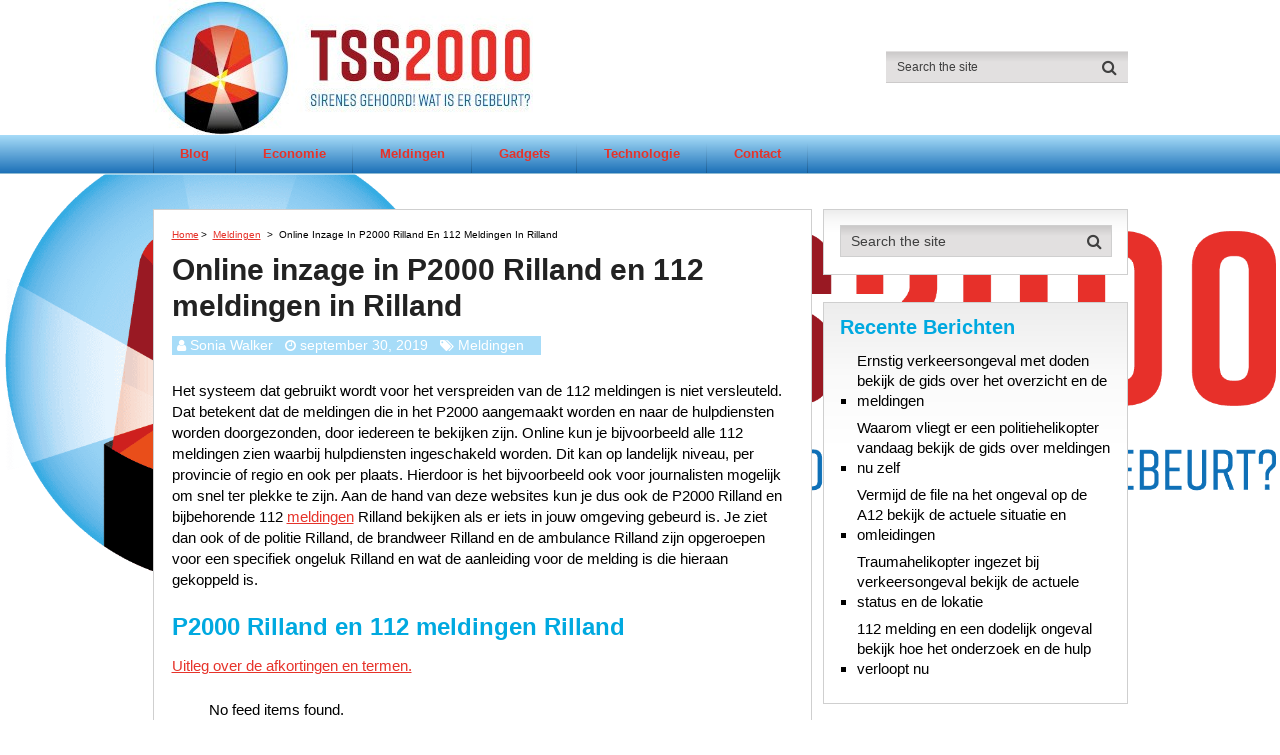

--- FILE ---
content_type: text/html; charset=UTF-8
request_url: https://tss2000.nl/online-inzage-in-p2000-rilland-en-112-meldingen-in-rilland/
body_size: 10862
content:
<!DOCTYPE html>
<html class="no-js" lang="nl-NL">
<head>
	<meta charset="UTF-8">
	<!-- Always force latest IE rendering engine (even in intranet) & Chrome Frame -->
	<!--[if IE ]>
	<meta http-equiv="X-UA-Compatible" content="IE=edge,chrome=1">
	<![endif]-->
	<link rel="profile" href="https://gmpg.org/xfn/11" />
	
                    <link rel="icon" href="https://tss2000.nl/wp-content/uploads/2020/06/TSS2000.jpg" type="image/x-icon" />
        
        
                    <!--iOS/android/handheld specific -->
            <link rel="apple-touch-icon-precomposed" href="https://tss2000.nl/wp-content/uploads/2020/06/TSS2000.jpg" />
        
                    <meta name="viewport" content="width=device-width, initial-scale=1">
            <meta name="apple-mobile-web-app-capable" content="yes">
            <meta name="apple-mobile-web-app-status-bar-style" content="black">
        
        	<link rel="pingback" href="https://tss2000.nl/xmlrpc.php" />
	<meta name='robots' content='index, follow, max-image-preview:large, max-snippet:-1, max-video-preview:-1' />
<script type="385d4cd9e4306a910ed5d648-text/javascript">document.documentElement.className = document.documentElement.className.replace( /\bno-js\b/,'js' );</script>
	<!-- This site is optimized with the Yoast SEO plugin v26.8 - https://yoast.com/product/yoast-seo-wordpress/ -->
	<link media="all" href="https://tss2000.nl/wp-content/cache/autoptimize/css/autoptimize_05ee88c42f5c807dfe8d780e7702a722.css" rel="stylesheet"><title>P2000 Rilland en 112 meldingen Rilland</title>
	<meta name="description" content="Sirenes in de buurt? Wat is er gebeurt? P2000 Rilland vertelt je meer. Vind hier de 112 meldingen Rilland. Zowel politie, ambulance als brandweer en KNRM" />
	<link rel="canonical" href="https://tss2000.nl/online-inzage-in-p2000-rilland-en-112-meldingen-in-rilland/" />
	<meta property="og:locale" content="nl_NL" />
	<meta property="og:type" content="article" />
	<meta property="og:title" content="P2000 Rilland en 112 meldingen Rilland" />
	<meta property="og:description" content="Sirenes in de buurt? Wat is er gebeurt? P2000 Rilland vertelt je meer. Vind hier de 112 meldingen Rilland." />
	<meta property="og:url" content="https://tss2000.nl/online-inzage-in-p2000-rilland-en-112-meldingen-in-rilland/" />
	<meta property="og:site_name" content="tss2000.nl" />
	<meta property="article:published_time" content="2019-09-30T02:50:37+00:00" />
	<meta property="og:image" content="https://tss2000.nl/wp-content/uploads/2020/05/brandweer.jpg" />
	<meta name="author" content="Sonia Walker" />
	<meta name="twitter:card" content="summary_large_image" />
	<meta name="twitter:title" content="P2000 Rilland en 112 meldingen Rilland" />
	<meta name="twitter:description" content="Sirenes in de buurt? Wat is er gebeurt? P2000 Rilland vertelt je meer. Vind hier de 112 meldingen Rilland." />
	<meta name="twitter:image" content="https://tss2000.nl/wp-content/uploads/2020/05/brandweer.jpg" />
	<meta name="twitter:label1" content="Geschreven door" />
	<meta name="twitter:data1" content="Sonia Walker" />
	<meta name="twitter:label2" content="Geschatte leestijd" />
	<meta name="twitter:data2" content="4 minuten" />
	<script type="application/ld+json" class="yoast-schema-graph">{"@context":"https://schema.org","@graph":[{"@type":"Article","@id":"https://tss2000.nl/online-inzage-in-p2000-rilland-en-112-meldingen-in-rilland/#article","isPartOf":{"@id":"https://tss2000.nl/online-inzage-in-p2000-rilland-en-112-meldingen-in-rilland/"},"author":{"name":"Sonia Walker","@id":"https://tss2000.nl/#/schema/person/dff4d8b26a7438ddf985d2db4b956ec3"},"headline":"Online inzage in P2000 Rilland en 112 meldingen in Rilland","datePublished":"2019-09-30T02:50:37+00:00","mainEntityOfPage":{"@id":"https://tss2000.nl/online-inzage-in-p2000-rilland-en-112-meldingen-in-rilland/"},"wordCount":814,"image":{"@id":"https://tss2000.nl/online-inzage-in-p2000-rilland-en-112-meldingen-in-rilland/#primaryimage"},"thumbnailUrl":"https://tss2000.nl/wp-content/uploads/2020/05/brandweer.jpg","keywords":["112 meldingen","Ambulance","Brandweer","Ongeluk","P2000","Politie"],"articleSection":["Meldingen"],"inLanguage":"nl-NL"},{"@type":"WebPage","@id":"https://tss2000.nl/online-inzage-in-p2000-rilland-en-112-meldingen-in-rilland/","url":"https://tss2000.nl/online-inzage-in-p2000-rilland-en-112-meldingen-in-rilland/","name":"P2000 Rilland en 112 meldingen Rilland","isPartOf":{"@id":"https://tss2000.nl/#website"},"primaryImageOfPage":{"@id":"https://tss2000.nl/online-inzage-in-p2000-rilland-en-112-meldingen-in-rilland/#primaryimage"},"image":{"@id":"https://tss2000.nl/online-inzage-in-p2000-rilland-en-112-meldingen-in-rilland/#primaryimage"},"thumbnailUrl":"https://tss2000.nl/wp-content/uploads/2020/05/brandweer.jpg","datePublished":"2019-09-30T02:50:37+00:00","author":{"@id":"https://tss2000.nl/#/schema/person/dff4d8b26a7438ddf985d2db4b956ec3"},"description":"Sirenes in de buurt? Wat is er gebeurt? P2000 Rilland vertelt je meer. Vind hier de 112 meldingen Rilland. Zowel politie, ambulance als brandweer en KNRM","breadcrumb":{"@id":"https://tss2000.nl/online-inzage-in-p2000-rilland-en-112-meldingen-in-rilland/#breadcrumb"},"inLanguage":"nl-NL","potentialAction":[{"@type":"ReadAction","target":["https://tss2000.nl/online-inzage-in-p2000-rilland-en-112-meldingen-in-rilland/"]}]},{"@type":"ImageObject","inLanguage":"nl-NL","@id":"https://tss2000.nl/online-inzage-in-p2000-rilland-en-112-meldingen-in-rilland/#primaryimage","url":"https://tss2000.nl/wp-content/uploads/2020/05/brandweer.jpg","contentUrl":"https://tss2000.nl/wp-content/uploads/2020/05/brandweer.jpg","width":640,"height":419,"caption":"P2000  Stuifzand en 112 meldingen  Stuifzand"},{"@type":"BreadcrumbList","@id":"https://tss2000.nl/online-inzage-in-p2000-rilland-en-112-meldingen-in-rilland/#breadcrumb","itemListElement":[{"@type":"ListItem","position":1,"name":"Home","item":"https://tss2000.nl/"},{"@type":"ListItem","position":2,"name":"Online inzage in P2000 Rilland en 112 meldingen in Rilland"}]},{"@type":"WebSite","@id":"https://tss2000.nl/#website","url":"https://tss2000.nl/","name":"tss2000.nl","description":"","potentialAction":[{"@type":"SearchAction","target":{"@type":"EntryPoint","urlTemplate":"https://tss2000.nl/?s={search_term_string}"},"query-input":{"@type":"PropertyValueSpecification","valueRequired":true,"valueName":"search_term_string"}}],"inLanguage":"nl-NL"},{"@type":"Person","@id":"https://tss2000.nl/#/schema/person/dff4d8b26a7438ddf985d2db4b956ec3","name":"Sonia Walker","image":{"@type":"ImageObject","inLanguage":"nl-NL","@id":"https://tss2000.nl/#/schema/person/image/","url":"https://tss2000.nl/wp-content/uploads/2019/10/Schermafbeelding-2019-10-02-om-18.14.15-96x96.jpg","contentUrl":"https://tss2000.nl/wp-content/uploads/2019/10/Schermafbeelding-2019-10-02-om-18.14.15-96x96.jpg","caption":"Sonia Walker"},"sameAs":["http://tss2000.nl"],"url":"https://tss2000.nl/author/editor/"}]}</script>
	<!-- / Yoast SEO plugin. -->


<link rel='dns-prefetch' href='//www.googletagmanager.com' />
<link href='https://fonts.gstatic.com' crossorigin='anonymous' rel='preconnect' />
<link rel="alternate" type="application/rss+xml" title="tss2000.nl &raquo; feed" href="https://tss2000.nl/feed/" />
<link rel="alternate" type="application/rss+xml" title="tss2000.nl &raquo; reacties feed" href="https://tss2000.nl/comments/feed/" />
<link rel="alternate" title="oEmbed (JSON)" type="application/json+oembed" href="https://tss2000.nl/wp-json/oembed/1.0/embed?url=https%3A%2F%2Ftss2000.nl%2Fonline-inzage-in-p2000-rilland-en-112-meldingen-in-rilland%2F" />
<link rel="alternate" title="oEmbed (XML)" type="text/xml+oembed" href="https://tss2000.nl/wp-json/oembed/1.0/embed?url=https%3A%2F%2Ftss2000.nl%2Fonline-inzage-in-p2000-rilland-en-112-meldingen-in-rilland%2F&#038;format=xml" />






<style id='authority-stylesheet-inline-css' type='text/css'>

        #move-to-top, .tagcloud a, .latestPost-review-wrapper, .latestPost .review-type-circle.latestPost-review-wrapper, .latestPost .review-type-circle.wp-review-on-thumbnail, #wpmm-megamenu .review-total-only, .ball-pulse > div, .post-password-form input[type='submit'], #commentform input#submit, .contact-form input[type='submit'], .pace .pace-progress, .woocommerce a.button, .woocommerce-page a.button, .woocommerce button.button, .woocommerce-page button.button, .woocommerce input.button, .woocommerce-page input.button, .woocommerce #respond input#submit, .woocommerce-page #respond input#submit, .woocommerce #content input.button, .woocommerce-page #content input.button, .woocommerce .bypostauthor:after, #searchsubmit, .woocommerce nav.woocommerce-pagination ul li a:focus, .woocommerce-page nav.woocommerce-pagination ul li a:focus, .woocommerce #content nav.woocommerce-pagination ul li a:focus, .woocommerce-page #content nav.woocommerce-pagination ul li a:focus, .woocommerce a.button, .woocommerce-page a.button, .woocommerce button.button, .woocommerce-page button.button, .woocommerce input.button, .woocommerce-page input.button, .woocommerce #respond input#submit, .woocommerce-page #respond input#submit, .woocommerce #content input.button, .woocommerce-page #content input.button, .woocommerce-product-search input[type='submit'], .woocommerce-account .woocommerce-MyAccount-navigation li.is-active, .woocommerce-product-search button[type='submit'], .woocommerce .woocommerce-widget-layered-nav-dropdown__submit {background: #E6332A; color: #fff; }

        .woocommerce-product-search input[type='submit'], .post-password-form input[type='submit'], #commentform input#submit, .contact-form input[type='submit'], input[type='submit'] {border-color: #E6332A; }

        a, a:hover, .latestPost .title a:hover, .widget li a:hover, .comment-meta a, .fn a:hover, #primary-navigation .sub-menu a:hover, .page-numbers.current, .woocommerce nav.woocommerce-pagination ul li span, .woocommerce-page nav.woocommerce-pagination ul li span, .woocommerce #content nav.woocommerce-pagination ul li span, .woocommerce-page #content nav.woocommerce-pagination ul li span, .woocommerce nav.woocommerce-pagination ul li span.current, .woocommerce-page nav.woocommerce-pagination ul li span.current, .woocommerce #content nav.woocommerce-pagination ul li span.current, .woocommerce-page #content nav.woocommerce-pagination ul li span.current, .woocommerce nav.woocommerce-pagination ul li a:hover, .woocommerce-page nav.woocommerce-pagination ul li a:hover, .woocommerce #content nav.woocommerce-pagination ul li a:hover, .woocommerce-page #content nav.woocommerce-pagination ul li a:hover, .widget .wp-subscribe input.submit {color: #E6332A; }

        .upper-navigation, .post-info, .sidebar .mts_author_intro_widget .widget-title, .widget .wp-subscribe { background: #a7dcf8; }

        .sidebar .mts_author_intro_widget .mts-author-intro { border-bottom-color: #a7dcf8; }

        body {background-color:#ffffff;background-image:url(https://tss2000.nl/wp-content/uploads/2020/06/TSS2000-logo-high.png);background-repeat:no-repeat;background-attachment:fixed;background-position:center center;background-size:contain;}
        #header {background: #a7dcf8;background: -moz-linear-gradient(top, #ffffff 0%, #ffffff 100%);background: -webkit-gradient(linear, left top, left bottom, color-stop(0%,#ffffff), color-stop(100%,#ffffff));background: -webkit-linear-gradient(top, #ffffff 0%,#ffffff 100%);background: -o-linear-gradient(top, #ffffff 0%,#ffffff 100%);background: -ms-linear-gradient(top, #ffffff 0%,#ffffff 100%);background: linear-gradient(to bottom, #ffffff 0%,#ffffff 100%);filter: progid:DXImageTransform.Microsoft.gradient( startColorstr='#ffffff', endColorstr='#ffffff',GradientType=0 );}
        .navigation-wrap {background: #a7dcf8;background: -moz-linear-gradient(top, #a7dcf8 0%, #1d71b8 100%);background: -webkit-gradient(linear, left top, left bottom, color-stop(0%,#a7dcf8), color-stop(100%,#1d71b8));background: -webkit-linear-gradient(top, #a7dcf8 0%,#1d71b8 100%);background: -o-linear-gradient(top, #a7dcf8 0%,#1d71b8 100%);background: -ms-linear-gradient(top, #a7dcf8 0%,#1d71b8 100%);background: linear-gradient(to bottom, #a7dcf8 0%,#1d71b8 100%);filter: progid:DXImageTransform.Microsoft.gradient( startColorstr='#a7dcf8', endColorstr='#1d71b8',GradientType=0 );}
        #site-footer {background: #a7dcf8;background: -moz-linear-gradient(top, #a7dcf8 0%, #1d71b8 100%);background: -webkit-gradient(linear, left top, left bottom, color-stop(0%,#a7dcf8), color-stop(100%,#1d71b8));background: -webkit-linear-gradient(top, #a7dcf8 0%,#1d71b8 100%);background: -o-linear-gradient(top, #a7dcf8 0%,#1d71b8 100%);background: -ms-linear-gradient(top, #a7dcf8 0%,#1d71b8 100%);background: linear-gradient(to bottom, #a7dcf8 0%,#1d71b8 100%);filter: progid:DXImageTransform.Microsoft.gradient( startColorstr='#a7dcf8', endColorstr='#1d71b8',GradientType=0 );}
		
		.bypostauthor { background: #FAFAFA; }
		.bypostauthor:after { content: "Author"; position: absolute; right: -1px; bottom: -1px; padding: 1px 10px; background: #818181; color: #FFF; }
        .shareit-top { top: 282px; left: auto; margin: 0 0 0 -123px; width: 90px; position: fixed; padding: 5px; border: 0; } span.share-title { display: none } .shareit-top .share-item { margin-bottom: 2px } .shareit-top .modern-share-item { margin-bottom: 5px } .rtl .shareit-top { margin: 0 660px 0 }
        
        .lower-navigation .container{ height: 101px; }
		
		.logo-awards {
padding-top:5px;
}
			
/*# sourceURL=authority-stylesheet-inline-css */
</style>


<script type="385d4cd9e4306a910ed5d648-text/javascript" src="https://tss2000.nl/wp-includes/js/jquery/jquery.min.js" id="jquery-core-js"></script>


<!-- Google tag (gtag.js) snippet toegevoegd door Site Kit -->
<!-- Google Analytics snippet toegevoegd door Site Kit -->
<script type="385d4cd9e4306a910ed5d648-text/javascript" src="https://www.googletagmanager.com/gtag/js?id=GT-PJWK2ZN2" id="google_gtagjs-js" async></script>
<script type="385d4cd9e4306a910ed5d648-text/javascript" id="google_gtagjs-js-after">
/* <![CDATA[ */
window.dataLayer = window.dataLayer || [];function gtag(){dataLayer.push(arguments);}
gtag("set","linker",{"domains":["tss2000.nl"]});
gtag("js", new Date());
gtag("set", "developer_id.dZTNiMT", true);
gtag("config", "GT-PJWK2ZN2");
 window._googlesitekit = window._googlesitekit || {}; window._googlesitekit.throttledEvents = []; window._googlesitekit.gtagEvent = (name, data) => { var key = JSON.stringify( { name, data } ); if ( !! window._googlesitekit.throttledEvents[ key ] ) { return; } window._googlesitekit.throttledEvents[ key ] = true; setTimeout( () => { delete window._googlesitekit.throttledEvents[ key ]; }, 5 ); gtag( "event", name, { ...data, event_source: "site-kit" } ); }; 
//# sourceURL=google_gtagjs-js-after
/* ]]> */
</script>
<link rel="https://api.w.org/" href="https://tss2000.nl/wp-json/" /><link rel="alternate" title="JSON" type="application/json" href="https://tss2000.nl/wp-json/wp/v2/posts/71267" /><link rel="EditURI" type="application/rsd+xml" title="RSD" href="https://tss2000.nl/xmlrpc.php?rsd" />
<meta name="generator" content="WordPress 6.9" />
<link rel='shortlink' href='https://tss2000.nl/?p=71267' />
<meta name="generator" content="Site Kit by Google 1.171.0" />

<script type="application/ld+json">
{
    "@context": "http://schema.org",
    "@type": "BlogPosting",
    "mainEntityOfPage": {
        "@type": "WebPage",
        "@id": "https://tss2000.nl/online-inzage-in-p2000-rilland-en-112-meldingen-in-rilland/"
    },
    "headline": "P2000 Rilland en 112 meldingen Rilland",
    "image": {
        "@type": "ImageObject",
        "url": "https://tss2000.nl/wp-content/uploads/2020/05/brandweer.jpg",
        "width": 640,
        "height": 419
    },
    "datePublished": "2019-09-30T02:50:37+0200",
    "dateModified": "2019-09-30T02:50:37+0200",
    "author": {
        "@type": "Person",
        "name": "Sonia Walker"
    },
    "publisher": {
        "@type": "Organization",
        "name": "tss2000.nl",
        "logo": {
            "@type": "ImageObject",
            "url": "https://tss2000.nl/wp-content/uploads/2020/06/tss2000-logo-380-135.jpg",
            "width": 380,
            "height": 135
        }
    },
    "description": "Sirenes in de buurt? Wat is er gebeurt? P2000 Rilland vertelt je meer. Vind hier de 112 meldingen Rilland. Zowel politie, ambulance als brandweer en KNRM"
}
</script>
		
		</head>
<body id="blog" class="wp-singular post-template-default single single-post postid-71267 single-format-standard wp-theme-mts_authority main">       
	<div class="main-container">
		<header id="site-header" role="banner" itemscope itemtype="http://schema.org/WPHeader">
		    <div id="header">
		   		
			    <div class="lower-navigation">
			    	<div class="container clearfix"> 
                        <div class="logo-wrap">
																																<h2 id="logo" class="image-logo" itemprop="headline">
										<a href="https://tss2000.nl"><noscript><img src="https://tss2000.nl/wp-content/uploads/2020/06/tss2000-logo-380-135.jpg" alt="tss2000.nl" width="380" height="135"></noscript><img class="lazyload" src='data:image/svg+xml,%3Csvg%20xmlns=%22http://www.w3.org/2000/svg%22%20viewBox=%220%200%20380%20135%22%3E%3C/svg%3E' data-src="https://tss2000.nl/wp-content/uploads/2020/06/tss2000-logo-380-135.jpg" alt="tss2000.nl" width="380" height="135"></a>
									</h2><!-- END #logo -->
																					</div>
		         
				        
			      									<div id="search-6" class="widget widget_search">
								<form method="get" id="searchform" class="search-form" action="https://tss2000.nl" _lpchecked="1">
	<fieldset>
		<input type="search" name="s" id="s" value="" placeholder="Search the site"  autocomplete="off" />
		<button id="search-image" class="sbutton" type="submit" value=""><i class="fa fa-search"></i></button>
	</fieldset>
</form>						    </div><!-- END #search-6 -->
								        	</div>
		    	</div> 
		    </div>	

		    			<div class="clear" id="catcher"></div>
			   	<div class="navigation-wrap sticky-navigation">
			        	<div class="container clearfix"> 
	       							<div id="primary-navigation" role="navigation" itemscope itemtype="http://schema.org/SiteNavigationElement">
						<a href="#" id="pull" class="toggle-mobile-menu">Menu</a>
													<nav class="navigation clearfix">
																	<ul id="menu-menu-1" class="menu clearfix"><li id="menu-item-25" class="menu-item menu-item-type-taxonomy menu-item-object-category menu-item-25"><a href="https://tss2000.nl/blog/">Blog</a></li>
<li id="menu-item-26" class="menu-item menu-item-type-taxonomy menu-item-object-category menu-item-26"><a href="https://tss2000.nl/economie/">Economie</a></li>
<li id="menu-item-28" class="menu-item menu-item-type-taxonomy menu-item-object-category current-post-ancestor current-menu-parent current-post-parent menu-item-28"><a href="https://tss2000.nl/meldingen/">Meldingen</a></li>
<li id="menu-item-29" class="menu-item menu-item-type-taxonomy menu-item-object-category menu-item-29"><a href="https://tss2000.nl/gadgets/">Gadgets</a></li>
<li id="menu-item-32" class="menu-item menu-item-type-taxonomy menu-item-object-category menu-item-32"><a href="https://tss2000.nl/technologie/">Technologie</a></li>
<li id="menu-item-33" class="menu-item menu-item-type-post_type menu-item-object-page menu-item-33"><a href="https://tss2000.nl/contact/">Contact</a></li>
</ul>															</nav>
							<nav class="navigation mobile-only clearfix mobile-menu-wrapper">
								<ul id="menu-menu-2" class="menu clearfix"><li class="menu-item menu-item-type-taxonomy menu-item-object-category menu-item-25"><a href="https://tss2000.nl/blog/">Blog</a></li>
<li class="menu-item menu-item-type-taxonomy menu-item-object-category menu-item-26"><a href="https://tss2000.nl/economie/">Economie</a></li>
<li class="menu-item menu-item-type-taxonomy menu-item-object-category current-post-ancestor current-menu-parent current-post-parent menu-item-28"><a href="https://tss2000.nl/meldingen/">Meldingen</a></li>
<li class="menu-item menu-item-type-taxonomy menu-item-object-category menu-item-29"><a href="https://tss2000.nl/gadgets/">Gadgets</a></li>
<li class="menu-item menu-item-type-taxonomy menu-item-object-category menu-item-32"><a href="https://tss2000.nl/technologie/">Technologie</a></li>
<li class="menu-item menu-item-type-post_type menu-item-object-page menu-item-33"><a href="https://tss2000.nl/contact/">Contact</a></li>
</ul>							</nav>
											</div>
				    		</div>
	    </div>
		</header>
		<div id="page" class="single">

		
	<article class="article">
		<div id="content_box" >
							<div id="post-71267" class="g post post-71267 type-post status-publish format-standard has-post-thumbnail hentry category-meldingen tag-112-meldingen tag-ambulance tag-brandweer tag-ongeluk tag-p2000 tag-politie has_thumb">
					<div class="breadcrumb" itemscope itemtype="https://schema.org/BreadcrumbList"><div itemprop="itemListElement" itemscope
	      itemtype="https://schema.org/ListItem" class="root"><a href="https://tss2000.nl" itemprop="item"><span itemprop="name">Home</span><meta itemprop="position" content="1" /></a></div><div> > </div><div itemprop="itemListElement" itemscope
				      itemtype="https://schema.org/ListItem"><a href="https://tss2000.nl/meldingen/" itemprop="item"><span itemprop="name">Meldingen</span><meta itemprop="position" content="2" /></a></div><div> > </div><div itemprop="itemListElement" itemscope itemtype="https://schema.org/ListItem"><span itemprop="name">Online inzage in P2000 Rilland en 112 meldingen in Rilland</span><meta itemprop="position" content="3" /></div></div>								<div class="single_post">
									<header>
										<h1 class="title single-title entry-title">Online inzage in P2000 Rilland en 112 meldingen in Rilland</h1>
													<div class="post-info">
                                <span class="theauthor"><i class="fa fa-user"></i> <span><a href="https://tss2000.nl/author/editor/" title="Berichten van Sonia Walker" rel="author">Sonia Walker</a></span></span>
                            <span class="thetime date updated"><i class="fa fa-clock-o"></i> <span>september 30, 2019</span></span>
                            <span class="thecategory"><i class="fa fa-tags"></i> <a href="https://tss2000.nl/meldingen/" title="View all posts in Meldingen">Meldingen</a></span>
            			</div>
											</header><!--.headline_area-->
									<div class="post-single-content box mark-links entry-content">
										<div id="catchersocial" class="clear"></div><div id="catchersocial2" class="clear"></div>
										<div class="thecontent">
											<p>Het systeem dat gebruikt wordt voor het verspreiden van de 112 meldingen is niet versleuteld. Dat betekent dat de meldingen die in het P2000 aangemaakt worden en naar de hulpdiensten worden doorgezonden, door iedereen te bekijken zijn. Online kun je bijvoorbeeld alle 112 meldingen zien waarbij hulpdiensten ingeschakeld worden. Dit kan op landelijk niveau, per provincie of regio en ook per plaats. Hierdoor is het bijvoorbeeld ook voor journalisten mogelijk om snel ter plekke te zijn. Aan de hand van deze websites kun je dus ook de P2000 Rilland en bijbehorende 112 <a href="https://tss2000.nl/meldingen/">meldingen</a> Rilland bekijken als er iets in jouw omgeving gebeurd is. Je ziet dan ook of de politie Rilland, de brandweer Rilland en de ambulance Rilland zijn opgeroepen voor een specifiek ongeluk Rilland en wat de aanleiding voor de melding is die hieraan gekoppeld is.</p>
<h2><strong>P2000 Rilland en 112 meldingen Rilland</strong></h2>
<p><a href="https://tss2000.nl/afkorting-termen-p2000-112-meldingen/">Uitleg over de afkortingen en termen.</a><br />
<div class="wp-rss-template-container" data-wpra-template="default" data-template-ctx="eyJmZWVkcyI6IlJpbGxhbmQiLCJpdGVtcyI6e319">
    <div class="wp-rss-aggregator wpra-list-template  " data-page="1">
    
    
<ul class="wpra-item-list rss-aggregator wpra-item-list--bullets wpra-item-list--default"
    start="1">
                    <p>No feed items found.</p>
    </ul>

        
</div>

</div>
<br />
<a href="https://tss2000.nl/afkorting-termen-p2000-112-meldingen/">Uitleg over de afkortingen en termen.</a></p>
<h2><strong>Wat gebeurt er na de melding in Rilland</strong></h2>
<p>Nadat je een melding gemaakt hebt, kunnen de betreffende hulpdiensten uitrukken. Aan de hand van de informatie die jij hebt gegeven wordt er een P2000 opgesteld met de eerdergenoemde onderdelen zoals het soort incident, de locatie, de prioriteit, de gealarmeerde eenheden en de opschaling. Aan de hand van dit beknopte bericht kan bijvoorbeeld de politie Zeeland zien dat ze te maken hebben met een Prio 1 melding en dat ze met <a href="https://tss2000.nl/tag/politie/">zwaailichten en sirenes</a> naar de betreffende locatie moeten. Aan de hand van de informatie in de melding kan er ook worden gezien dat bijvoorbeeld andere diensten zoals de brandweer Zeeland en de ambulance Zeeland naar het ongeluk Zeeland toegezonden zijn.</p>
<p><img fetchpriority="high" decoding="async"  src="data:image/gif,GIF89a%01%00%01%00%80%00%00%00%00%00%FF%FF%FF%21%F9%04%01%00%00%00%00%2C%00%00%00%00%01%00%01%00%00%02%01D%00%3B" data-layzr="https://tss2000.nl/wp-content/uploads/2020/05/112-politie.jpg" alt="P2000 Rilland en 112 meldingen Rilland" width="1446" height="341" /></p>
<h2><strong>Hoe werkt P2000 in Rilland?</strong></h2>
<p>Voor het P2000 netwerk wordt er gebruik gemaakt van berichten die overzichtelijk en duidelijk zijn. Aan de hand van de 112 meldingen kan er bijvoorbeeld bij een ongeluk Rilland direct geschakeld worden met de politie Rilland, de brandweer Rilland of de ambulance Rilland. De berichten die hiervoor opgesteld worden zijn kort en bestaan uit een aantal onderdelen. Hierin wordt vermeld om wat voor soort incident het gaat, de locatie die zo exact mogelijk wordt doorgegeven, hoeveel prioriteit het incident heeft, welke eenheden er zijn opgeroepen en de opschaling. Aan de hand van deze informatie kunnen hulpdiensten direct zien welke stappen zij moeten <a href="https://tss2000.nl/economie/">ondernemen</a>.</p>
<h3><strong>Prioriteit</strong></h3>
<p>Het onderdeel prioriteit is opgedeeld in drie verschillende soorten. Prio 1 betekent dat de hulpdiensten met spoed en onder begeleiding van zwaailichten en sirenes moeten uitrukken, Prio 2 houdt in dat de hulpdiensten met gepaste spoed zonder sirene en zwaailichten moeten uitrukken en bij Prio 3 is er geen spoed. Deze prioriteiten worden per hulpdienst vaak ook nog specifiek omschreven. Komen er 112 meldingen binnen voor de <a href="https://tss2000.nl/tag/ambulance/">ambulancediensten</a>, dan moet het voertuig binnen 15 minuten op de plaats van het incident zijn bij een Prio 1 melding. Het gaat dan vaak om levensbedreigende situaties.</p>
<p>Bij Prio 2 wordt de ambulance meestal opgeroepen voor iemand die met spoed in het ziekenhuis moet worden opgenomen zonder dat het levensbedreigend is. Bij 112 meldingen die in het P2000 systeem aangemeld worden voor de brandweer geldt ook dat Prio 1 wordt gebruikt bij zeer bedreigende situaties. Bij 112 meldingen in het P2000 systeem kan er door de brandweer ook gebruik worden gemaakt van afkortingen zoals: BR bij brand, HV voor hulpverlening, VKO voor verkeersongeval, WO voor een waterongeval of DV voor dienstverlening.</p>
<h2><strong>P2000 Rilland en 112 meldingen Rilland</strong></h2>
<p>Misschien heb je wel eens gehoord van het P2000 netwerk met betrekking tot het uitrukken van hulpdiensten. Dit netwerk wordt gebruikt door meerdere hulpdiensten aan de hand van 112 meldingen die binnenkomen bij <a href="https://tss2000.nl/gadgets/">alarmcentrales</a>. Door heel Nederland wordt dit systeem gebruikt in de vorm van bijvoorbeeld P2000 Zeeland en voor de andere provincies. Ook per plaats wordt er onderscheidt gemaakt zodat de hulpdiensten bijvoorbeeld met P2000 Rilland kunnen zien waar ze aanwezig moeten zijn. Het systeem koppelt de 112 meldingen Rilland aan de juiste hulpdiensten en de juiste regio met P2000. Zo kan er gezorgd worden dat <a href="https://tss2000.nl/meldingen/">politie, ambulance, brandweer</a>, reddingsbrigades, het KNRM en het Rode Kruis op de juiste manier worden ingelicht en zo snel mogelijk ter plekke kunnen zijn.</p>
<p><img decoding="async"  class="aligncenter" src="data:image/gif,GIF89a%01%00%01%00%80%00%00%00%00%00%FF%FF%FF%21%F9%04%01%00%00%00%00%2C%00%00%00%00%01%00%01%00%00%02%01D%00%3B" data-layzr="https://tss2000.nl/wp-content/uploads/2020/05/ambulance-helikopter.jpg" alt="!12 meldingen en P2000 meldingen" /></p>
<h2><strong>112 meldingen Rilland</strong></h2>
<p>In het geval van een noodsituatie dien je altijd het alarmnummer 112 te bellen. Je wordt dan doorverbonden met een alarmcentrale en kunt melding doen van het betreffende incident. Aan de hand van de informatie die jij geeft en de locatie waar je bent kan er door de alarmcentrale een melding gemaakt worden en kunnen de hulpdiensten worden ingeschakeld. Voor jouw provincie kunnen dan de politie Zeeland, de brandweer Zeeland en de ambulance Zeeland worden opgeroepen wanneer je bijvoorbeeld melding maakt van een ongeluk Zeeland. Dit wordt specifiek in het P2000 Rilland geplaatst waarin ook alle andere 112 meldingen Rilland terug te vinden zijn. Deze meldingen worden dan doorgegeven aan de hulpdiensten waarna de politie Rilland, de brandweer Rilland of de ambulance Rilland een P2000 Zeeland melding krijgen over het <a href="https://tss2000.nl/tag/ongeluk/">specifieke ongeluk</a> Rilland</p>
										</div>
										
																			</div><!--.post-single-content-->
								</div><!--.single_post-->
								    		<!-- Start Related Posts -->
    		<div class="related-posts"><h4>Related Posts</h4><div class="clear">    			<article class="latestPost excerpt  ">
					<a href="https://tss2000.nl/hoe-werkt-p2000-in-lichtaard/" title="Hoe werkt P2000 in Lichtaard?" id="featured-thumbnail">
                        <div class="featured-thumbnail"><noscript><img width="300" height="160" src="" class="attachment-authority-widgetfull size-authority-widgetfull wp-post-image" alt="P2000  Noordwijk en 112 meldingen  Noordwijk" title="" decoding="async" data-layzr="https://tss2000.nl/wp-content/uploads/2020/05/ambulance-300x160.jpg" /></noscript><img width="300" height="160" src='data:image/svg+xml,%3Csvg%20xmlns=%22http://www.w3.org/2000/svg%22%20viewBox=%220%200%20300%20160%22%3E%3C/svg%3E' data-src="" class="lazyload attachment-authority-widgetfull size-authority-widgetfull wp-post-image" alt="P2000  Noordwijk en 112 meldingen  Noordwijk" title="" decoding="async" data-layzr="https://tss2000.nl/wp-content/uploads/2020/05/ambulance-300x160.jpg" /></div>                                            </a>
                    <header>
						<h2 class="title front-view-title"><a href="https://tss2000.nl/hoe-werkt-p2000-in-lichtaard/" title="Hoe werkt P2000 in Lichtaard?">Hoe werkt P2000 in Lichtaard?</a></h2>
					</header>
                </article><!--.post.excerpt-->
    			    			<article class="latestPost excerpt  ">
					<a href="https://tss2000.nl/p2000-s-heer-abtskerke-en-112-meldingen-s-heer-abtskerke/" title="P2000 s-Heer Abtskerke en 112 meldingen s-Heer Abtskerke" id="featured-thumbnail">
                        <div class="featured-thumbnail"><noscript><img width="300" height="160" src="" class="attachment-authority-widgetfull size-authority-widgetfull wp-post-image" alt="P2000  Drieborg en 112 meldingen  Drieborg" title="" decoding="async" data-layzr="https://tss2000.nl/wp-content/uploads/2020/06/P2000-s-Gravenmoer-en-112-meldingen-s-Gravenmoer-300x160.jpg" /></noscript><img width="300" height="160" src='data:image/svg+xml,%3Csvg%20xmlns=%22http://www.w3.org/2000/svg%22%20viewBox=%220%200%20300%20160%22%3E%3C/svg%3E' data-src="" class="lazyload attachment-authority-widgetfull size-authority-widgetfull wp-post-image" alt="P2000  Drieborg en 112 meldingen  Drieborg" title="" decoding="async" data-layzr="https://tss2000.nl/wp-content/uploads/2020/06/P2000-s-Gravenmoer-en-112-meldingen-s-Gravenmoer-300x160.jpg" /></div>                                            </a>
                    <header>
						<h2 class="title front-view-title"><a href="https://tss2000.nl/p2000-s-heer-abtskerke-en-112-meldingen-s-heer-abtskerke/" title="P2000 s-Heer Abtskerke en 112 meldingen s-Heer Abtskerke">P2000 s-Heer Abtskerke en 112 meldingen s-Heer Abtskerke</a></h2>
					</header>
                </article><!--.post.excerpt-->
    			    			<article class="latestPost excerpt  last">
					<a href="https://tss2000.nl/hoe-werkt-p2000-in-munnekeburen/" title="Hoe werkt P2000 in Munnekeburen?" id="featured-thumbnail">
                        <div class="featured-thumbnail"><noscript><img width="300" height="160" src="" class="attachment-authority-widgetfull size-authority-widgetfull wp-post-image" alt="P2000  Noordwijk en 112 meldingen  Noordwijk" title="" decoding="async" data-layzr="https://tss2000.nl/wp-content/uploads/2020/05/ambulance-300x160.jpg" /></noscript><img width="300" height="160" src='data:image/svg+xml,%3Csvg%20xmlns=%22http://www.w3.org/2000/svg%22%20viewBox=%220%200%20300%20160%22%3E%3C/svg%3E' data-src="" class="lazyload attachment-authority-widgetfull size-authority-widgetfull wp-post-image" alt="P2000  Noordwijk en 112 meldingen  Noordwijk" title="" decoding="async" data-layzr="https://tss2000.nl/wp-content/uploads/2020/05/ambulance-300x160.jpg" /></div>                                            </a>
                    <header>
						<h2 class="title front-view-title"><a href="https://tss2000.nl/hoe-werkt-p2000-in-munnekeburen/" title="Hoe werkt P2000 in Munnekeburen?">Hoe werkt P2000 in Munnekeburen?</a></h2>
					</header>
                </article><!--.post.excerpt-->
    			    			<article class="latestPost excerpt  ">
					<a href="https://tss2000.nl/hoe-werkt-p2000-in-midlum/" title="Hoe werkt P2000 in Midlum?" id="featured-thumbnail">
                        <div class="featured-thumbnail"><noscript><img width="300" height="160" src="" class="attachment-authority-widgetfull size-authority-widgetfull wp-post-image" alt="P2000  Noordwijk en 112 meldingen  Noordwijk" title="" decoding="async" data-layzr="https://tss2000.nl/wp-content/uploads/2020/05/ambulance-300x160.jpg" /></noscript><img width="300" height="160" src='data:image/svg+xml,%3Csvg%20xmlns=%22http://www.w3.org/2000/svg%22%20viewBox=%220%200%20300%20160%22%3E%3C/svg%3E' data-src="" class="lazyload attachment-authority-widgetfull size-authority-widgetfull wp-post-image" alt="P2000  Noordwijk en 112 meldingen  Noordwijk" title="" decoding="async" data-layzr="https://tss2000.nl/wp-content/uploads/2020/05/ambulance-300x160.jpg" /></div>                                            </a>
                    <header>
						<h2 class="title front-view-title"><a href="https://tss2000.nl/hoe-werkt-p2000-in-midlum/" title="Hoe werkt P2000 in Midlum?">Hoe werkt P2000 in Midlum?</a></h2>
					</header>
                </article><!--.post.excerpt-->
    			</div></div>    		<!-- .related-posts -->
    									<div class="tags"><span class="tagtext">Tags:</span><a href="https://tss2000.nl/tag/112-meldingen/" rel="tag">112 meldingen</a>, <a href="https://tss2000.nl/tag/ambulance/" rel="tag">Ambulance</a>, <a href="https://tss2000.nl/tag/brandweer/" rel="tag">Brandweer</a>, <a href="https://tss2000.nl/tag/ongeluk/" rel="tag">Ongeluk</a>, <a href="https://tss2000.nl/tag/p2000/" rel="tag">P2000</a>, <a href="https://tss2000.nl/tag/politie/" rel="tag">Politie</a></div>												</div><!--.g post-->
				<!-- You can start editing here. -->

					</div>
	</article>
		<aside id="sidebar" class="sidebar c-4-12 mts-sidebar-sidebar" role="complementary" itemscope itemtype="http://schema.org/WPSideBar">
		<div id="search-2" class="widget widget_search"><form method="get" id="searchform" class="search-form" action="https://tss2000.nl" _lpchecked="1">
	<fieldset>
		<input type="search" name="s" id="s" value="" placeholder="Search the site"  autocomplete="off" />
		<button id="search-image" class="sbutton" type="submit" value=""><i class="fa fa-search"></i></button>
	</fieldset>
</form></div>
		<div id="recent-posts-2" class="widget widget_recent_entries">
		<h3 class="widget-title">Recente berichten</h3>
		<ul>
											<li>
					<a href="https://tss2000.nl/ernstig-verkeersongeval-met-doden-bekijk-de-gids-over-het-overzicht-en-de-meldingen/">Ernstig verkeersongeval met doden bekijk de gids over het overzicht en de meldingen</a>
									</li>
											<li>
					<a href="https://tss2000.nl/waarom-vliegt-er-een-politiehelikopter-vandaag-bekijk-de-gids-over-meldingen-nu-zelf/">Waarom vliegt er een politiehelikopter vandaag bekijk de gids over meldingen nu zelf</a>
									</li>
											<li>
					<a href="https://tss2000.nl/vermijd-de-file-na-het-ongeval-op-de-a12-bekijk-de-actuele-situatie-en-omleidingen/">Vermijd de file na het ongeval op de A12 bekijk de actuele situatie en omleidingen</a>
									</li>
											<li>
					<a href="https://tss2000.nl/traumahelikopter-ingezet-bij-verkeersongeval-bekijk-de-actuele-status-en-de-lokatie/">Traumahelikopter ingezet bij verkeersongeval bekijk de actuele status en de lokatie</a>
									</li>
											<li>
					<a href="https://tss2000.nl/112-melding-en-een-dodelijk-ongeval-bekijk-hoe-het-onderzoek-en-de-hulp-verloopt-nu/">112 melding en een dodelijk ongeval bekijk hoe het onderzoek en de hulp verloopt nu</a>
									</li>
					</ul>

		</div><div id="tag_cloud-2" class="widget widget_tag_cloud"><h3 class="widget-title">Tags</h3><div class="tagcloud"><a href="https://tss2000.nl/tag/112-meldingen/" class="tag-cloud-link tag-link-34 tag-link-position-1" style="font-size: 22pt;" aria-label="112 meldingen (2.452 items)">112 meldingen</a>
<a href="https://tss2000.nl/tag/adverteren/" class="tag-cloud-link tag-link-17 tag-link-position-2" style="font-size: 8pt;" aria-label="Adverteren (1 item)">Adverteren</a>
<a href="https://tss2000.nl/tag/allergische/" class="tag-cloud-link tag-link-24 tag-link-position-3" style="font-size: 8pt;" aria-label="allergische (1 item)">allergische</a>
<a href="https://tss2000.nl/tag/alles-in-1/" class="tag-cloud-link tag-link-11 tag-link-position-4" style="font-size: 8pt;" aria-label="alles in 1 (1 item)">alles in 1</a>
<a href="https://tss2000.nl/tag/ambulance/" class="tag-cloud-link tag-link-37 tag-link-position-5" style="font-size: 22pt;" aria-label="Ambulance (2.426 items)">Ambulance</a>
<a href="https://tss2000.nl/tag/bedrijf/" class="tag-cloud-link tag-link-22 tag-link-position-6" style="font-size: 8pt;" aria-label="bedrijf (1 item)">bedrijf</a>
<a href="https://tss2000.nl/tag/beste/" class="tag-cloud-link tag-link-14 tag-link-position-7" style="font-size: 8pt;" aria-label="beste (1 item)">beste</a>
<a href="https://tss2000.nl/tag/brandweer/" class="tag-cloud-link tag-link-36 tag-link-position-8" style="font-size: 21.954692556634pt;" aria-label="Brandweer (2.398 items)">Brandweer</a>
<a href="https://tss2000.nl/tag/converter/" class="tag-cloud-link tag-link-32 tag-link-position-9" style="font-size: 8.8155339805825pt;" aria-label="Converter (2 items)">Converter</a>
<a href="https://tss2000.nl/tag/creme/" class="tag-cloud-link tag-link-25 tag-link-position-10" style="font-size: 8pt;" aria-label="creme (1 item)">creme</a>
<a href="https://tss2000.nl/tag/goedkoop/" class="tag-cloud-link tag-link-15 tag-link-position-11" style="font-size: 8pt;" aria-label="goedkoop (1 item)">goedkoop</a>
<a href="https://tss2000.nl/tag/gratis/" class="tag-cloud-link tag-link-20 tag-link-position-12" style="font-size: 8pt;" aria-label="gratis (1 item)">gratis</a>
<a href="https://tss2000.nl/tag/huidirritaties/" class="tag-cloud-link tag-link-23 tag-link-position-13" style="font-size: 8pt;" aria-label="Huidirritaties (1 item)">Huidirritaties</a>
<a href="https://tss2000.nl/tag/hypotheek/" class="tag-cloud-link tag-link-27 tag-link-position-14" style="font-size: 8pt;" aria-label="hypotheek (1 item)">hypotheek</a>
<a href="https://tss2000.nl/tag/koopwoning/" class="tag-cloud-link tag-link-29 tag-link-position-15" style="font-size: 8pt;" aria-label="koopwoning (1 item)">koopwoning</a>
<a href="https://tss2000.nl/tag/mp3/" class="tag-cloud-link tag-link-30 tag-link-position-16" style="font-size: 8.8155339805825pt;" aria-label="MP3 (2 items)">MP3</a>
<a href="https://tss2000.nl/tag/mp4/" class="tag-cloud-link tag-link-40 tag-link-position-17" style="font-size: 8pt;" aria-label="mp4 (1 item)">mp4</a>
<a href="https://tss2000.nl/tag/muziek/" class="tag-cloud-link tag-link-31 tag-link-position-18" style="font-size: 8.8155339805825pt;" aria-label="Muziek (2 items)">Muziek</a>
<a href="https://tss2000.nl/tag/naamsbekendheid/" class="tag-cloud-link tag-link-18 tag-link-position-19" style="font-size: 8pt;" aria-label="naamsbekendheid (1 item)">naamsbekendheid</a>
<a href="https://tss2000.nl/tag/ondernemen/" class="tag-cloud-link tag-link-21 tag-link-position-20" style="font-size: 8pt;" aria-label="ondernemen (1 item)">ondernemen</a>
<a href="https://tss2000.nl/tag/ongeluk/" class="tag-cloud-link tag-link-38 tag-link-position-21" style="font-size: 21.954692556634pt;" aria-label="Ongeluk (2.422 items)">Ongeluk</a>
<a href="https://tss2000.nl/tag/online/" class="tag-cloud-link tag-link-19 tag-link-position-22" style="font-size: 8pt;" aria-label="online (1 item)">online</a>
<a href="https://tss2000.nl/tag/p2000/" class="tag-cloud-link tag-link-33 tag-link-position-23" style="font-size: 22pt;" aria-label="P2000 (2.436 items)">P2000</a>
<a href="https://tss2000.nl/tag/pakketten/" class="tag-cloud-link tag-link-12 tag-link-position-24" style="font-size: 8pt;" aria-label="pakketten (1 item)">pakketten</a>
<a href="https://tss2000.nl/tag/politie/" class="tag-cloud-link tag-link-35 tag-link-position-25" style="font-size: 22pt;" aria-label="Politie (2.473 items)">Politie</a>
<a href="https://tss2000.nl/tag/politie-onderzoek/" class="tag-cloud-link tag-link-46 tag-link-position-26" style="font-size: 8pt;" aria-label="Politie onderzoek (1 item)">Politie onderzoek</a>
<a href="https://tss2000.nl/tag/rente/" class="tag-cloud-link tag-link-28 tag-link-position-27" style="font-size: 8pt;" aria-label="rente (1 item)">rente</a>
<a href="https://tss2000.nl/tag/vergelijkers/" class="tag-cloud-link tag-link-13 tag-link-position-28" style="font-size: 8pt;" aria-label="vergelijkers (1 item)">vergelijkers</a></div>
</div>	</aside><!--#sidebar-->
	</div><!--#page-->
	<footer id="site-footer" role="contentinfo" itemscope itemtype="http://schema.org/WPFooter">
		<div class="container">
                        <div class="copyrights">
				<!--start copyrights-->
<div class="row" id="copyright-note">
<span></span>
<span><a href=" https://tss2000.nl/" title=" ">tss2000.nl</a> Copyright &copy; 2026. All rights reserved.</span>
<div class="to-top">
    <a href="/sitemap/" >Alle</a> <a href="/sitemap.xml" >pagina's</a> | <a href="/privacy/" >Privacy</a>    <div id="footer-nav">
            </div>
</div>
</div>
<!--end copyrights-->
			</div> 
		</div><!--.container-->
	</footer><!--#site-footer-->
</div><!--.main-container-->
    <script type="speculationrules">
{"prefetch":[{"source":"document","where":{"and":[{"href_matches":"/*"},{"not":{"href_matches":["/wp-*.php","/wp-admin/*","/wp-content/uploads/*","/wp-content/*","/wp-content/plugins/*","/wp-content/themes/mts_authority/*","/*\\?(.+)"]}},{"not":{"selector_matches":"a[rel~=\"nofollow\"]"}},{"not":{"selector_matches":".no-prefetch, .no-prefetch a"}}]},"eagerness":"conservative"}]}
</script>
<noscript><style>.lazyload{display:none;}</style></noscript><script data-noptimize="1" type="385d4cd9e4306a910ed5d648-text/javascript">window.lazySizesConfig=window.lazySizesConfig||{};window.lazySizesConfig.loadMode=1;</script><script async data-noptimize="1" src='https://tss2000.nl/wp-content/plugins/autoptimize/classes/external/js/lazysizes.min.js' type="385d4cd9e4306a910ed5d648-text/javascript"></script>
<script type="385d4cd9e4306a910ed5d648-text/javascript" id="wpil-frontend-script-js-extra">
/* <![CDATA[ */
var wpilFrontend = {"ajaxUrl":"/wp-admin/admin-ajax.php","postId":"71267","postType":"post","openInternalInNewTab":"0","openExternalInNewTab":"0","disableClicks":"0","openLinksWithJS":"0","trackAllElementClicks":"0","clicksI18n":{"imageNoText":"Image in link: No Text","imageText":"Image Title: ","noText":"No Anchor Text Found"}};
//# sourceURL=wpil-frontend-script-js-extra
/* ]]> */
</script>

<script type="385d4cd9e4306a910ed5d648-text/javascript" id="customscript-js-extra">
/* <![CDATA[ */
var mts_customscript = {"responsive":"1","nav_menu":"primary"};
//# sourceURL=customscript-js-extra
/* ]]> */
</script>



<script type="385d4cd9e4306a910ed5d648-text/javascript" id="mts_ajax-js-extra">
/* <![CDATA[ */
var mts_ajax_search = {"url":"https://tss2000.nl/wp-admin/admin-ajax.php","ajax_search":"1"};
//# sourceURL=mts_ajax-js-extra
/* ]]> */
</script>




<script type="385d4cd9e4306a910ed5d648-text/javascript" id="wpra-pagination-js-extra">
/* <![CDATA[ */
var WpraPagination = {"baseUri":"https://tss2000.nl/wp-json/wpra/v1/templates/%s/render/","scrollOnPageLoad":"1","scrollDuration":"500"};
//# sourceURL=wpra-pagination-js-extra
/* ]]> */
</script>

<script defer src="https://tss2000.nl/wp-content/cache/autoptimize/js/autoptimize_86dc365dbbdac5186e3e1468c8b95bb9.js" type="385d4cd9e4306a910ed5d648-text/javascript"></script><script src="/cdn-cgi/scripts/7d0fa10a/cloudflare-static/rocket-loader.min.js" data-cf-settings="385d4cd9e4306a910ed5d648-|49" defer></script><script defer src="https://static.cloudflareinsights.com/beacon.min.js/vcd15cbe7772f49c399c6a5babf22c1241717689176015" integrity="sha512-ZpsOmlRQV6y907TI0dKBHq9Md29nnaEIPlkf84rnaERnq6zvWvPUqr2ft8M1aS28oN72PdrCzSjY4U6VaAw1EQ==" data-cf-beacon='{"version":"2024.11.0","token":"d02f4bbc8b17471ea438cc540c1dbd8e","r":1,"server_timing":{"name":{"cfCacheStatus":true,"cfEdge":true,"cfExtPri":true,"cfL4":true,"cfOrigin":true,"cfSpeedBrain":true},"location_startswith":null}}' crossorigin="anonymous"></script>
</body>
</html>